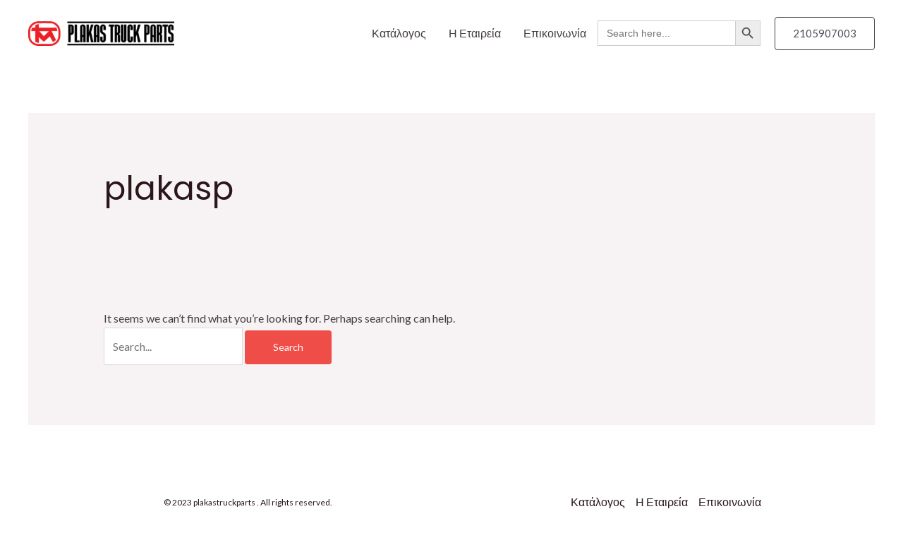

--- FILE ---
content_type: text/css
request_url: https://www.plakastruckparts.gr/wp-content/plugins/the-pack-addon/assets/css/slick-styl.css?ver=true
body_size: 1446
content:
/* Slider */
.slik-carousel {
    /*display:none;*/
}

.slick-initialized.slick-slider {
    display: block !important;
}

.slick-initialized, .infade {
    -webkit-animation: fadein 1s; /* Safari, Chrome and Opera > 12.1 */
    -moz-animation: fadein 1s; /* Firefox < 16 */
    -ms-animation: fadein 1s; /* Internet Explorer */
    -o-animation: fadein 1s; /* Opera < 12.1 */
    animation: fadein 1s;
}

/*.slick-initialized .slide-content{
    -webkit-animation: .96s fade-in-up-lg, 1s fade-in;
    animation: .96s fade-in-up-lg, 1s fade-in;
    -webkit-animation-timing-function: cubic-bezier(0.32, .29, 0, .96);
    animation-timing-function: cubic-bezier(0.32, .29, 0, .96);
    -webkit-animation-fill-mode: both;
    animation-fill-mode: both;
    -webkit-animation-delay: .75s;
    animation-delay: .75s
}*/

@-webkit-keyframes fade-in-up-lg {
    from {
        opacity: 0;
        -webkit-transform: translate3d(0, 8px, 0);
        transform: translate3d(0, 8px, 0)
    }
    to {
        opacity: 1;
        -webkit-transform: none;
        transform: none
    }
}

@keyframes fade-in-up-lg {
    from {
        opacity: 0;
        -webkit-transform: translate3d(0, 8px, 0);
        transform: translate3d(0, 8px, 0)
    }
    to {
        opacity: 1;
        -webkit-transform: none;
        transform: none
    }
}

@-webkit-keyframes fade-in-down-lg {
    from {
        opacity: 0;
        -webkit-transform: translate3d(0, -8px, 0);
        transform: translate3d(0, -8px, 0)
    }
    to {
        opacity: 1;
        -webkit-transform: none;
        transform: none
    }
}

@keyframes fade-in-down-lg {
    from {
        opacity: 0;
        -webkit-transform: translate3d(0, -8px, 0);
        transform: translate3d(0, -8px, 0)
    }
    to {
        opacity: 1;
        -webkit-transform: none;
        transform: none
    }
}

@keyframes fadein {
    from {
        opacity: 0;
    }
    to {
        opacity: 1;
    }
}

/* Firefox < 16 */
@-moz-keyframes fadein {
    from {
        opacity: 0;
    }
    to {
        opacity: 1;
    }
}

/* Safari, Chrome and Opera > 12.1 */
@-webkit-keyframes fadein {
    from {
        opacity: 0;
    }
    to {
        opacity: 1;
    }
}

/* Internet Explorer */
@-ms-keyframes fadein {
    from {
        opacity: 0;
    }
    to {
        opacity: 1;
    }
}

/* Opera < 12.1 */
@-o-keyframes fadein {
    from {
        opacity: 0;
    }
    to {
        opacity: 1;
    }
}


.slick-slider {
    position: relative;

    display: block;
    box-sizing: border-box;

    -webkit-user-select: none;
    -moz-user-select: none;
    -ms-user-select: none;
    user-select: none;

    -webkit-touch-callout: none;
    -khtml-user-select: none;
    -ms-touch-action: pan-y;
    touch-action: pan-y;
    -webkit-tap-highlight-color: transparent;
}

.slick-list {
    position: relative;

    display: block;
    overflow: hidden;

    margin: 0;
    padding: 0;
}

.slick-list:focus {
    outline: none;
}

.slick-list.dragging {
    cursor: pointer;
    cursor: hand;
}

.slick-slider .slick-track,
.slick-slider .slick-list {
    -webkit-transform: translate3d(0, 0, 0);
    -moz-transform: translate3d(0, 0, 0);
    -ms-transform: translate3d(0, 0, 0);
    -o-transform: translate3d(0, 0, 0);
    transform: translate3d(0, 0, 0);
}

.slick-track {
    position: relative;
    top: 0;
    left: 0;

    display: block;
}

.slick-track:before,
.slick-track:after {
    display: table;

    content: '';
}

.slick-track:after {
    clear: both;
}

.slick-loading .slick-track {
    visibility: hidden;
}

.slick-slide {
    display: none;
    float: left;

    height: 100%;
    min-height: 1px;
}

[dir='rtl'] .slick-slide {
    float: right;
}

.slick-slide.slick-loading img {
    display: none;
}

.slick-slide.dragging img {
    pointer-events: none;
}

.slick-initialized .slick-slide {
    display: block;
}

.slick-loading .slick-slide {
    visibility: hidden;
}

.slick-vertical .slick-slide {
    display: block;

    height: auto;

    border: 1px solid transparent;
}

.slick-arrow.slick-hidden {
    display: none;
}

/* Arrows */
.slick-prev,
.slick-next {
    font-size: 0;
    line-height: 0;
    position: absolute;
    top: 50%;
    display: block;
    z-index: 1;
    opacity: 0;
    width: 40px;
    height: 40px;
    border-radius: 0%;
    border: 1px solid blue;
    padding: 0;
    -webkit-transform: translate(0, -50%);
    -ms-transform: translate(0, -50%);
    transform: translate(0, -50%);
    cursor: pointer;
    color: rgb(0, 0, 0);
    background: rgba(255, 255, 255, 0);
    transition: all .3s ease;
    -webkit-transition: all .3s ease;
    -moz-transition: all .3s ease;
    -o-transition: all .3s ease;
}

.slick-slider:hover .slick-prev {
    opacity: 1;
    left: 0px;
}

.slick-slider:hover .slick-next {
    opacity: 1;
    right: 0px;
}

.slick-prev:hover,
.slick-prev:focus,
.slick-next:hover,
.slick-next:focus {
    color: black;
    outline: none;
    background: white;
}

.slick-prev:hover:before,
.slick-prev:focus:before,
.slick-next:hover:before,
.slick-next:focus:before {
    opacity: 1;
}

.slick-prev.slick-disabled:before,
.slick-next.slick-disabled:before {
    opacity: .25;
}

.slick-prev:before,
.slick-next:before {
    font-family: 'ElegantIcons';
    font-size: 20px;
    line-height: 1;

    -webkit-font-smoothing: antialiased;
    -moz-osx-font-smoothing: grayscale;
}

.slick-prev {
    left: 10px;
}

[dir='rtl'] .slick-prev {
    right: 10px;
    left: auto;
}

.slick-prev:before {
    content: "\23";
}

[dir='rtl'] .slick-prev:before {
    content: "\23";
}

.slick-next {
    right: 10px;
}

[dir='rtl'] .slick-next {
    right: auto;
    left: -25px;
}

.slick-next:before {
    content: "\24";
}

[dir='rtl'] .slick-next:before {
    content: "\24";
}

/* Dots */
.slick-dotted.slick-slider {
    margin-bottom: 30px;
}

.slick-dots {
    position: absolute;
    bottom: 0px;

    display: block;

    width: 100%;
    padding: 0;
    margin: 0;

    list-style: none;

    text-align: center;
}

.slick-dots li {
    position: relative;
    display: inline-block;
    cursor: pointer;
}

.slick-dots li button {
    font-size: 0;
    line-height: 0;
    display: inline-block;
    width: 5px;
    height: 5px;
    background-color: #a1b7d2;
    margin: auto 5px;
    border-radius: 50%;
    padding: 0;
    border: 0;
    cursor: pointer;
    transition: all .3s ease;
}

.slick-dots li button:hover,
.slick-dots li button:focus {
    outline: none;
}

.slick-dots li button:hover:before,
.slick-dots li button:focus:before {
    opacity: 1;
}

.slick-dots li.slick-active button {
    width: 5px;
    height: 5px;
    border-radius: 50%;
    background: #2220;
    transition: all .3s ease;
    padding: 3px;
    box-shadow: 0 0 0 2px rgb(63, 0, 255);
}

/* the slides */
.slick-slide {
    margin: 0px 0px;
}

/* the parent */
/*  .slick-list {
    margin: 10px -5px;
  }*/

/*Client*/



--- FILE ---
content_type: text/css
request_url: https://www.plakastruckparts.gr/wp-content/plugins/the-pack-addon/assets/css/animate-styl.css?ver=true
body_size: 892
content:
@keyframes xld_pmove_anim {
    0% {
        transform: translate(0, 0);
        -webkit-transform: translate(0, 0)
    }
    25% {
        transform: translate(10px, 10px);
        -webkit-transform: translate(10px, 10px)
    }
    50% {
        transform: translate(5px, 5px);
        -webkit-transform: translate(5px, 5px)
    }
    75% {
        transform: translate(10px, -6px);
        -webkit-transform: translate(10px, -6px)
    }
    100% {
        transform: translate(0, 0);
        -webkit-transform: translate(0, 0)
    }
}

@keyframes fadeInOpacity {
    0% {
        opacity: 0;
        transform: translateY(-10px);
    }
    100% {
        opacity: 1;
        transform: translateY(0);
    }
}

/*TP float y*/
@-webkit-keyframes tp-float-y {
    0% {
        transform: translateY(-20px);
    }

    50% {
        transform: translateY(-10px);
    }

    100% {
        transform: translateY(-20px);
    }
}

@keyframes tp-float-y {
    0% {
        transform: translateY(-20px);
    }

    50% {
        transform: translateY(-10px);
    }

    100% {
        transform: translateY(-20px);
    }
}

/*TP rotate*/
@-webkit-keyframes tp-rotate {
    100% { 
        transform: rotate(360deg); 
    } 
}

/*TP float x and rotate*/
@-webkit-keyframes tp-float-y-and-rotate {
    0%,
    100% {
        -webkit-transform: rotate(0deg) translateX(0);
        transform: rotate(0deg) translateX(0);
    }

    25%,
    75% {
        -webkit-transform: rotate(5deg) translateX(15px);
        transform: rotate(5deg) translateX(15px);
    }

    50% {
        -webkit-transform: rotate(10deg) translateX(30px);
        transform: rotate(10deg) translateX(30px);
    }
}

@keyframes tp-float-y-and-rotate {
    0%,
    100% {
        -webkit-transform: rotate(0deg) translateX(0);
        transform: rotate(0deg) translateX(0);
    }

    25%,
    75% {
        -webkit-transform: rotate(5deg) translateX(15px);
        transform: rotate(5deg) translateX(15px);
    }

    50% {
        -webkit-transform: rotate(10deg) translateX(30px);
        transform: rotate(10deg) translateX(30px);
    }
}

@-webkit-keyframes thepack-swipe-line {
    0% {
        -webkit-transform-origin: right;
        transform-origin: right;
        -webkit-transform: scale(1);
        transform: scale(1);
    }
    33% {
        -webkit-transform-origin: right;
        transform-origin: right;
        -webkit-transform: scaleX(0);
        transform: scaleX(0);
    }
    66% {
        -webkit-transform-origin: left;
        transform-origin: left;
        -webkit-transform: scaleX(0);
        transform: scaleX(0);
    }
    to {
        -webkit-transform-origin: left;
        transform-origin: left;
        -webkit-transform: scale(1);
        transform: scale(1);
    }
}

@keyframes thepack-swipe-line {
    0% {
        -webkit-transform-origin: right;
        transform-origin: right;
        -webkit-transform: scale(1);
        transform: scale(1);
    }
    33% {
        -webkit-transform-origin: right;
        transform-origin: right;
        -webkit-transform: scaleX(0);
        transform: scaleX(0);
    }
    66% {
        -webkit-transform-origin: left;
        transform-origin: left;
        -webkit-transform: scaleX(0);
        transform: scaleX(0);
    }
    to {
        -webkit-transform-origin: left;
        transform-origin: left;
        -webkit-transform: scale(1);
        transform: scale(1);
    }
}

@keyframes ThePack-animOne {
    0% {
        transform: translate(0px, 0px) rotate(0deg)
    }
    20% {
        transform: translate(73px, -1px) rotate(35deg)
    }
    40% {
        transform: translate(141px, 72px) rotate(75deg)
    }
    60% {
        transform: translate(83px, 122px) rotate(110deg)
    }
    80% {
        transform: translate(-40px, 72px) rotate(145deg)
    }
    100% {
        transform: translate(0px, 0px) rotate(0deg)
    }
}

@-webkit-keyframes ThePack-animOne {
    0% {
        -webkit-transform: translate(0px, 0px) rotate(0deg)
    }
    20% {
        -webkit-transform: translate(73px, -1px) rotate(35deg)
    }
    40% {
        -webkit-transform: translate(141px, 72px) rotate(75deg)
    }
    60% {
        -webkit-transform: translate(83px, 122px) rotate(110deg)
    }
    80% {
        -webkit-transform: translate(-40px, 72px) rotate(145deg)
    }
    100% {
        -webkit-transform: translate(0px, 0px) rotate(0deg)
    }
}

@keyframes ThePack-animTwo {
    0% {
        transform: translate(0px, 0px) rotate(0deg) scale(1)
    }
    20% {
        transform: translate(73px, -1px) rotate(36deg) scale(.9)
    }
    40% {
        transform: translate(141px, 72px) rotate(72deg) scale(1)
    }
    60% {
        transform: translate(83px, 122px) rotate(108deg) scale(1.2)
    }
    80% {
        transform: translate(-40px, 72px) rotate(144deg) scale(1.1)
    }
    100% {
        transform: translate(0px, 0px) rotate(0deg) scale(1)
    }
}

@-webkit-keyframes ThePack-animTwo {
    0% {
        -webkit-transform: translate(0px, 0px) rotate(0deg) scale(1)
    }
    20% {
        -webkit-transform: translate(73px, -1px) rotate(36deg) scale(.9)
    }
    40% {
        -webkit-transform: translate(141px, 72px) rotate(72deg) scale(1)
    }
    60% {
        -webkit-transform: translate(83px, 122px) rotate(108deg) scale(1.2)
    }
    80% {
        -webkit-transform: translate(-40px, 72px) rotate(144deg) scale(1.1)
    }
    100% {
        -webkit-transform: translate(0px, 0px) rotate(0deg) scale(1)
    }
}

@keyframes ThePack-animThree {
    0% {
        transform: translate(165px, -179px)
    }
    100% {
        transform: translate(-346px, 617px)
    }
}

@-webkit-keyframes ThePack-animThree {
    0% {
        -webkit-transform: translate(165px, -179px)
    }
    100% {
        -webkit-transform: translate(-346px, 617px)
    }
}

@keyframes ThePack-animFour {
    0% {
        transform: translate(-300px, 151px) rotate(0deg)
    }
    100% {
        transform: translate(251px, -200px) rotate(180deg)
    }
}

@-webkit-keyframes ThePack-animFour {
    0% {
        -webkit-transform: translate(-300px, 151px) rotate(0deg)
    }
    100% {
        -webkit-transform: translate(251px, -200px) rotate(180deg)
    }
}

@keyframes ThePack-animFive {
    0% {
        transform: translate(61px, -99px) rotate(0deg)
    }
    21% {
        transform: translate(4px, -190px) rotate(38deg)
    }
    41% {
        transform: translate(-139px, -200px) rotate(74deg)
    }
    60% {
        transform: translate(-263px, -164px) rotate(108deg)
    }
    80% {
        transform: translate(-195px, -49px) rotate(144deg)
    }
    100% {
        transform: translate(-1px, 0px) rotate(180deg)
    }
}

@-webkit-keyframes ThePack-animFive {
    0% {
        -webkit-transform: translate(61px, -99px) rotate(0deg)
    }
    21% {
        -webkit-transform: translate(4px, -190px) rotate(38deg)
    }
    41% {
        -webkit-transform: translate(-139px, -200px) rotate(74deg)
    }
    60% {
        -webkit-transform: translate(-263px, -164px) rotate(108deg)
    }
    80% {
        -webkit-transform: translate(-195px, -49px) rotate(144deg)
    }
    100% {
        -webkit-transform: translate(-1px, 0px) rotate(180deg)
    }
}

@-webkit-keyframes pulse-border {
    0% {
      -webkit-transform: translateX(-50%) translateY(-50%) translateZ(0) scale(1);
              transform: translateX(-50%) translateY(-50%) translateZ(0) scale(1);
      opacity: 1;
    }
    100% {
      -webkit-transform: translateX(-50%) translateY(-50%) translateZ(0) scale(1.8);
              transform: translateX(-50%) translateY(-50%) translateZ(0) scale(1.8);
      opacity: 0;
    }
  }
  
  @keyframes pulse-border {
    0% {
      -webkit-transform: translateX(-50%) translateY(-50%) translateZ(0) scale(1);
              transform: translateX(-50%) translateY(-50%) translateZ(0) scale(1);
      opacity: 1;
    }
    100% {
      -webkit-transform: translateX(-50%) translateY(-50%) translateZ(0) scale(1.8);
              transform: translateX(-50%) translateY(-50%) translateZ(0) scale(1.8);
      opacity: 0;
    }
  }


  @-webkit-keyframes heartbeat-right-to-left{

	0% {
	transform: scale(.8);
	transform-origin: 100% 30%;
	-webkit-transform: scale(.8);
	-moz-transform: scale(.8);
	-ms-transform: scale(.8);
	-o-transform: scale(.8);
	}

  50% {
	transform: scale(1);
	transform-origin: 100% -10%;
	-webkit-transform: scale(1);
	-moz-transform: scale(1);
	-ms-transform: scale(1);
	-o-transform: scale(1);
	}

  100% {
	transform: scale(.8);
	transform-origin: 100% 30%;
	-webkit-transform: scale(.8);
	-moz-transform: scale(.8);
	-ms-transform: scale(.8);
	-o-transform: scale(.8);
	}
}
  